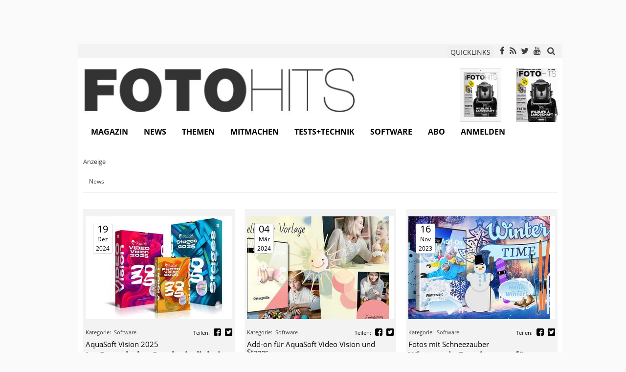

--- FILE ---
content_type: text/html; charset=utf-8
request_url: https://www.fotohits.de/en/news/tag/diashows/
body_size: 12759
content:
<!DOCTYPE html> 
<html xml:lang="de" lang="de"> 
	<head> 
		<meta charset="utf-8"> 
		<!--
	Applied by BetterNet GmbH

	This website is powered by TYPO3 - inspiring people to share!
	TYPO3 is a free open source Content Management Framework initially created by Kasper Skaarhoj and licensed under GNU/GPL.
	TYPO3 is copyright 1998-2018 of Kasper Skaarhoj. Extensions are copyright of their respective owners.
	Information and contribution at https://typo3.org/
-->
		<link rel="shortcut icon" href="/fileadmin/design/Icons/favicon.ico" type="image/x-icon"> 
		<title>Tag | FOTO HITS Magazin</title>
		<meta name="viewport" content="width=device-width, initial-scale=1"> 
		<meta name="robots" content="index,follow"> 
		<meta name="google" content="notranslate"> 
		<meta name="apple-mobile-web-app-capable" content="no"> 
		<meta name="author" content="FOTO HITS Redaktion"> 
		<meta name="keywords" content="Fotonews,Fotozeitschrift,Fotografie,Fotopraxis,Kameratest,Fotomagazin,Fotohits,Fototipps,Fotoveranstaltung"> 
		<meta http-equiv="X-UA-Compatible" content="IE=edge"> 
		<meta name="compatible" content="IE=edge"> 
		<meta name="og:type" content="website"> 
		<meta name="twitter:card" content="summary"> 
		<meta name="twitter:site" content="@fotohitsmagazin"> 
		<meta property="og:title" content="Tag - FOTO HITS Magazin"> 
		<meta property="og:site_name" content="FOTO HITS Magazin"> 
		<meta name="date" content="2016-11-25"> 
		<meta name="og:url" content="https://www.fotohits.de/en/news/tag/diashows/"> 
		<link rel="stylesheet" type="text/css" href="/typo3temp/compressor/merged-011f220807a9d28dff227c72751487d2-134a090a650955fcec6ada78e502c5cd.css.gzip?1764085270" media="all"> 
		<link rel="next" href="/en/news/tag/diashows/seite/2/" />
		<link rel="apple-touch-icon-precomposed" href="/fileadmin/design/Icons/apple-touch-icon-precomposed.png" />
		<link rel="canonical" href="https://www.fotohits.de/en/news/tag/diashows/" />
		<link rel="manifest" href="/manifest.json" />
		<script>window._epn = {campaign: 5338812991};</script>
		<link href="/fileadmin/extensions/solr/jquery-ui.custom.css?1392369437" rel="stylesheet" type="text/css" media="all" />
		 </head>
	<body> 
		<html > 
			<div class="body-bg"> 
				<div id="ranID" data-random="656689"></div>
				<script>
            const adRandom = document.getElementById("ranID").dataset.random % 2;
        </script>
				<section id="fireplace" class="banner"> 
					<div class="ad_left"> 
						<div id="ad410314"> 
							<ins class="revive-banner" data-revive-zoneid="42" data-revive-id="79932f2627b719eb24e4689bf4e83fdc" data-revive-block="1"></ins>
							 </div>
						 </div>
					<div class="ad_top"> 
						<div id="ad454911" style="height: 90px"> 
							<ins class="revive-banner" data-revive-zoneid="6" data-revive-id="79932f2627b719eb24e4689bf4e83fdc" data-revive-block="1"></ins>
							 </div>
						 </div>
					<div class="ad_right"> 
						<div id="ad984197"> 
							<ins class="revive-banner" data-revive-zoneid="19" data-revive-id="79932f2627b719eb24e4689bf4e83fdc" data-revive-block="1"></ins>
							 </div>
						 </div>
					 </section>
				<header class="container" id="site-header"> 
					<div class="row" id="site-header-meta"> 
						<div class="col-xs-2 col-sm-2 col-md-2 col-lg-2"> 
							<div style="position: absolute; top: 3px;"> 
								<div class="navbar-header navbar-header-main"> 
									<button type="button" class="navbar-toggle navbar-toggle-menu" data-toggle="collapse" data-target=".navbar-collapse"> <span class="glyphicon glyphicon-list"></span> <span class="sr-only">Toggle navigation</span> </button>
									 </div>
								 </div>
							 </div>
						<div class="col-xs-10 col-sm-10 col-md-10 col-lg-10 text-right"> 
							<button class="btn btn-xs" data-toggle="modal" data-target="#quicklinkModal" style="margin-right: 5px;"> QUICKLINKS </button>
							<div class="modal fade" id="quicklinkModal" tabindex="-1" role="dialog" aria-labelledby="quicklinkModalLabel"> 
								<div class="modal-dialog modal-sm" role="document"> 
									<div class="modal-content text-left"> 
										<div class="modal-header"> 
											<button type="button" class="close" data-dismiss="modal" aria-label="Close"><span aria-hidden="true">&times;</span></button>
											<h4 class="modal-title" id="quicklinkModalLabel">Quicklink</h4>
											 </div>
										<div class="modal-body"> 
											<div class="tx-customization"> 
												<form target="_blank" class="form-inline" id="quicklinks_search" action="/en/ql/" method="post"> 
													<div> <input type="hidden" name="tx_customization_quicklinks[__referrer][@extension]" value="Customization" /> <input type="hidden" name="tx_customization_quicklinks[__referrer][@vendor]" value="BetterNet" /> <input type="hidden" name="tx_customization_quicklinks[__referrer][@controller]" value="Quicklink" /> <input type="hidden" name="tx_customization_quicklinks[__referrer][@action]" value="search" /> <input type="hidden" name="tx_customization_quicklinks[__referrer][arguments]" value="YTowOnt9aaa1a2ca5cd0a2f830018282c92e56ce6d29a6a4" /> <input type="hidden" name="tx_customization_quicklinks[__referrer][@request]" value="a:4:{s:10:&quot;@extension&quot;;s:13:&quot;Customization&quot;;s:11:&quot;@controller&quot;;s:9:&quot;Quicklink&quot;;s:7:&quot;@action&quot;;s:6:&quot;search&quot;;s:7:&quot;@vendor&quot;;s:9:&quot;BetterNet&quot;;}3be965a20493956691cc13b120f38fbd884b3807" /> <input type="hidden" name="tx_customization_quicklinks[__trustedProperties]" value="a:1:{s:6:&quot;search&quot;;a:1:{s:4:&quot;code&quot;;i:1;}}c48ee73aad4bb6961e0086e25996daea0f565cdd" /> </div>
													<div class="form-group form-group-sm"> <label class="control-label sr-only" for="search_inp">Quicklink</label> 
														<div class="input-group"> <input placeholder="Quicklink" class="form-control" id="quicklink_inp" title="Dieses Feld darf nicht leer sein." type="text" name="tx_customization_quicklinks[search][code]" required="required" /> <span class="input-group-addon" onclick="document.forms.quicklinks_search.submit(); $('#quicklinkModal').modal('hide'); return false;"><span class="fa fa-search" aria-hidden="true"></span></span> </div>
														 </div>
													 </form>
												 </div>
											 </div>
										 </div>
									 </div>
								 </div>
							<div class="social-elements"><span class="social-element"><a href="https://www.facebook.com/fotohits" class="fa fa-facebook" target="_blank"></a></span><span class="social-element"><a href="http://www.fotohits.de/rss" class="fa fa-rss" target="_blank"></a></span><span class="social-element"><a href="https://twitter.com/fotohitsmagazin" class="fa fa-twitter" target="_blank"></a></span><span class="social-element"><a href="https://www.youtube.com/channel/UCKPwc0qxrSawN7UEzQnpaiw" class="fa fa-youtube" target="_blank"></a></span></div>
							 <a href="#" data-toggle="modal" data-target="#solrModal" style="padding: 5px 5px 0"> <span class="fa fa-search" aria-hidden="true" style="font-size: 17px;"></span> </a> 
							<div class="modal fade" id="solrModal" tabindex="-1" role="dialog" aria-labelledby="solrModalLabel"> 
								<div class="modal-dialog modal-sm" role="document"> 
									<div class="modal-content text-left"> 
										<div class="modal-header"> 
											<button type="button" class="close" data-dismiss="modal" aria-label="Close"><span aria-hidden="true">&times;</span></button>
											<h4 class="modal-title" id="solrModalLabel">Suche</h4>
											 </div>
										<div class="modal-body"> 
											<div class="tx-solr"> 
												<div class="tx-solr-searchbox"> 
													<script type="text/javascript">
				/*<![CDATA[*/
				var tx_solr_suggestUrl = 'https://www.fotohits.de/?eID=tx_solr_suggest&id=1115';
				/*]]>*/
				</script>
													<form class="form-inline" name="search_form" id="search_form" action="/en/nc/suche/" method="get" accept-charset="utf-8"> <input type="hidden" name="id" value="1181" /> <input type="hidden" name="L" value="0" /> 
														<div class="form-group form-group-sm"> <label class="control-label sr-only" for="search_inp">Suche</label> 
															<div class="input-group"> <input class="form-control" type="text" id="search_inp" name="q" value="" placeholder="Suche" /> <span class="input-group-addon" onclick="document.forms.search_form.submit(); return false;"><span class="glyphicon glyphicon-search" aria-hidden="true"></span></span> </div>
															 </div>
														 </form>
													 </div>
												 </div>
											 </div>
										 </div>
									 </div>
								 </div>
							 </div>
						 </div>
					<div class="row" id="site-logo"> 
						<div class="col-xs-12 col-sm-6 col-md-7 col-lg-7"> <a class="logo" href="/en/"> <img title="FOTO HITS Magazin" alt="FOTO HITS Magazin logo" src="/fileadmin/design/Images/fh_logo.jpg" width="564" height="94" /> </a> </div>
						<div class="col-xs-12 col-sm-6 col-md-5 col-lg-5" > 
							<div class="tx-customization"> 
								<div class="edition-preview"> 
									<div class="image-block"> 
										<div class="image-wrap" style="float: right;"> <a href="/en/magazin/aktuelle-ausgabe/?tx_customization_editions%5Bcontroller%5D=Edition"> <img title="FOTO HITS 01/2026" alt="FOTO HITS 01/2026" src="/fileadmin/_processed_/6/e/csm_monatsupdate_2026-01_cover_1000_23a066b65b.jpg" width="85" height="110" /> </a> </div>
										<div class="image-wrap" style="float: right;"> <a href="/en/magazin/aktuelle-ausgabe/?tx_customization_editions%5Bcontroller%5D=Edition"> <img title="FOTO HITS 01/2026" alt="FOTO HITS 01/2026" src="/fileadmin/_processed_/6/f/csm_monatsupdate_2026-01_cover_ipad_e191f5b490.png" width="85" height="110" /> </a> </div>
										 </div>
									<div class="clearfix"></div>
									 </div>
								 </div>
							 </div>
						 </div>
					<div class="row" id="site-navigation"> 
						<nav class="navbar navbar- navbar-top navbar-left" role="navigation"> 
							<div class="navbar-collapse collapse"> 
								<ul class="nav navbar-nav navbar-main">
									<li class="dropdown"><a href="#" class="dropdown-toggle" data-toggle="dropdown">Magazin<b class="caret"></b></a>
										<ul class="dropdown-menu">
											<li><a href="/en/magazin/ueber-foto-hits/" title="Das Hobby Fotografie ist eines der Vielseitigsten: Kreativität ist ebenso gefragt wie Technik-Wissen. Ausdauer und Geduld sind genau so wichtig wie das Beherrschen einiger Grundregeln und Tipps &amp; Tricks. Genau so vielfältig ist FOTO HITS – Das Magazin für Fotografie und Bildbearbeitung.">Über FOTO HITS</a></li>
											<li><a href="/en/foto-hits-e-paper/" title="Das FOTO HITS Magazin gibt es nicht nur als Heft und Website. Sie können Inhalte rund um die Fotografie auch auf jedem Rechner oder speziell auf Tablet-PCs und Smartphones mit iOS und Android als Betriebssystemen lesen.">FOTO HITS E-Paper</a></li>
											<li><a href="/en/magazin/aktuelle-ausgabe/" title="Stets die wichtigsten Informationen und Links zur aktuellen Ausgabe des FOTO HITS Magazins.">Aktuelle Ausgabe</a></li>
											<li><a href="/en/magazin/aeltere-ausgaben/" title="Stöbern Sie durch bereits erschienene Ausgaben des FOTO HITS-Magazins und entdecken Sie spannende Inhalte. Haben Sie eine Ausgabe verpasst? Kein Problem: Mit den weiterführenden Links gelangen Sie zur Nachbestellung von gedruckten oder elektronischen Exemplaren.">Ältere Ausgaben</a></li>
											<li><a href="/en/magazin/sonderformate/" title="FOTO HITS ist eine crossmediale Familie. Neben dem FOTO HITS Magazin erscheinen noch viele weitere Specials, Sonderhefte und sogar Web-Projekte.">Sonderformate</a></li>
										</ul>
									</li>
									<li class="active dropdown"><a href="#" class="dropdown-toggle" data-toggle="dropdown">News<b class="caret"></b></a>
										<ul class="dropdown-menu">
											<li><a href="/en/news/kameras/" title="Umfassende Fotonews und Online-Artikel von der Fotozeitschrift FOTO HITS rund um die Fotografie und Kameras. Dazu kommen Kameratests und Datenbanken zur Suche nach Objektiven, Software und Foto-Workshops.">Kameras</a></li>
											<li><a href="/en/news/objektive/" title="Umfassende News und Online-Artikel von der Fotozeitschrift FOTO HITS rund um die Fotografie und Objektive. Dazu kommen Kameratests und Datenbanken zur Suche nach Objektiven, Software und Foto-Workshops.">Objektive</a></li>
											<li><a href="/en/news/zubehoer/" title="Umfassende News und Online-Artikel von der Fotozeitschrift FOTO HITS rund um die Fotografie und Fotozubehör. Dazu kommen Kameratests und Datenbanken zur Suche nach Objektiven, Software und Foto-Workshops.">Zubehör</a></li>
											<li><a href="/en/news/events/" title="Umfassende News und Online-Artikel von der Fotozeitschrift FOTO HITS rund um die Fotografie und Fotoveranstaltungen. Dazu kommen Kameratests und Datenbanken zur Suche nach Objektiven, Software und Foto-Workshops.">Events</a></li>
											<li><a href="/en/news/software/" title="News Kategorie: Software">Software</a></li>
											<li><a href="/en/news/literatur/" title="News Kategorie: Literatur">Literatur</a></li>
											<li><a href="/en/news/notizen/" title="News Kategorie: Notizen">Notizen</a></li>
											<li><a href="/en/news/newsletter/" title="Der extrem beliebte FOTO HITS Newsletter mit vielen Tausend Abonnenten informiert in wählbaren Abständen über die neuesten Meldungen auf der FOTO HITS Homepage.">Newsletter</a></li>
										</ul>
									</li>
									<li class="dropdown"><a href="#" class="dropdown-toggle" data-toggle="dropdown">Themen<b class="caret"></b></a>
										<ul class="dropdown-menu">
											<li><a href="/en/themen/kolumnen/" title="Hier kommen Menschen aus der Fotobranche zu Wort. Fotografen, Berater und Insider führen Ihre Kolumne auf fotohits.de und bieten spannende Einblicke in die Welt der Fotografie.">Kolumnen</a></li>
											<li><a href="/en/themen/praxis/" title="Fototechniken, Anleitungen, Hintergründe. Erfahren Sie mehr über die Fotografie und die Zusammenhänge.">Praxis</a></li>
											<li><a href="/en/themen/portfolios/" title="Entdecken Sie Menschen und Ihre Arbeit. FOTO HITS präsentiert regelmäßig Fotografen und deren Werke.">Portfolios</a></li>
											<li><a href="/en/themen/interviews/" title="FOTO HITS führt Gespräche - erleben Sie sie mit. Entdecken Sie Interviews mit Fotografen, Künstlern, Funktionären und Meinungsmachern.">Interviews</a></li>
											<li><a href="/en/themen/report/" title="Hintergründe, Historie und Hochtechnologie - FOTO HITS taucht in die Tiefen der Branche ein und erhellt die Zusammenhänge.">Report</a></li>
										</ul>
									</li>
									<li class="dropdown"><a href="#" class="dropdown-toggle" data-toggle="dropdown">Mitmachen<b class="caret"></b></a>
										<ul class="dropdown-menu">
											<li><a href="/en/mitmachen/aktionen/" title="Lesertests, Gewinnspiele, Workshops und mehr - entdecken Sie hier günstige Gelegenheiten und einmalige Preise.">Aktionen</a></li>
											<li><a href="/en/mitmachen/fotowettbewerb/" title="Der große FOTO HITS Fotowettbewerb findet regelmäßig mit neuen Themen statt. So hat man mehrmals im Jahr die Chance, zu den Siegern zu gehören und Preise im Wert von mehr als tausend Euro zu gewinnen. Teilnehmen können alle Amateurfotografen.">Fotowettbewerb</a></li>
											<li><a href="/en/mitmachen/gewinnergalerien/" title="Die besten Bilder unserer Leser. Stöbern Sie durch die Gewinnerbilder der FOTO HITS Wettbewerbe.">Gewinnergalerien</a></li>
											<li><a href="/en/mitmachen/faq-hilfe/" title="FAQ / Hilfe">FAQ / Hilfe</a></li>
										</ul>
									</li>
									<li class="dropdown"><a href="#" class="dropdown-toggle" data-toggle="dropdown">Tests+Technik<b class="caret"></b></a>
										<ul class="dropdown-menu">
											<li><a href="/en/tests-technik/kameratests/" title="Alle umfassenden Kameratests von Digitalkameras inklusive Testbildern aus dem gedruckten FOTO HITS Magazin - mit Links zu den kompletten Tests mit erweiterten Ergebnissen, die Sie direkt als E-Paper kaufen können.">Kameratests</a></li>
											<li><a href="/en/test/" title="Kamerabestenlisten">Kamerabestenlisten</a></li>
											<li><a href="/en/tests-technik/technikblog/" title="Neuigkeiten und Entdeckungen aus dem FOTOHITS-Testlabor finden hier ihren Platz. Und wenn einem Redakteur etwas Besonderes in die Hände fällt, teilt er es ebenfalls mit den Leserinnen und Lesern.">Technikblog</a></li>
										</ul>
									</li>
									<li class="dropdown"><a href="#" class="dropdown-toggle" data-toggle="dropdown">Software<b class="caret"></b></a>
										<ul class="dropdown-menu">
											<li><a href="/en/software/software-datenbank/" title="Das umfassende FOTO HITS-Software-Kompendium! Entdecken Sie digitale Helfer für praktisch alle Aufgaben rund um die Fotografie.">Software-Datenbank</a></li>
											<li><a href="/en/mitmachen/aktionen/" title="Gratis Vollversionen">Gratis Vollversionen</a></li>
										</ul>
									</li>
									<li><a href="https://shop.fotohits.de/abos.html" target="_blank" title="Abo">Abo</a></li>
									<li><a href="/en/nc/login/" title="Anmelden">Anmelden</a></li>
								</ul>
								 </div>
							 </nav>
						 </div>
					 </header>
				<!--TYPO3SEARCH_begin-->
				<div class="container" id="site-content"> 
					<div class="row hidden-xs"> 
						<div class="col-xs-12 col-sm-12 col-md-12 col-lg-12" id="page-head" style="background-color: #fff;"> 
							<section id="c19135" class="frame default"> 
								<html > 
									<div class="banner-row"> 
										<div class="row"> 
											<div id="ad735917"> 
												<div class="pretext">Anzeige</div>
												<ins class="revive-banner" data-revive-zoneid="77" data-revive-block="1" data-revive-id="79932f2627b719eb24e4689bf4e83fdc"></ins>
												 </div>
											 </div>
										 </div>
									 </html>
								 </section>
							 </div>
						 </div>
					<div class="row"> 
						<div class="col-xs-12 col-sm-12 col-md-12 col-lg-12" id="page-rootline" style="background-color: #fff;"> 
							<div class="breadcrumb-section hidden-xs hidden-sm">
								<ol class="breadcrumb">
									<li><span><a href="/en/news/">News</a><span></li>
										</ol>
									</div>
									 </div>
								 </div>
							<div class="row" style="background-color: #f3f3f3;"> 
								<div class="col-xs-12 col-sm-12 col-md-12 col-lg-12" id="page-content" style="background-color: #fff;"> 
									<section id="c4110" class="frame default"> 
										<div class="news"> 
											<div class="row"> 
												<div class="news-list-view" id="news-list-4110"> 
													<div class="col-xs-12 col-sm-6 col-md-4 col-lg-4"> 
														<article class="article articletype-0"> 
															<script type="application/ld+json">
{
    "@context": "http://schema.org",
    "@type": "NewsArticle",
    "mainEntityOfPage": {
        "@type": "WebPage",
        "@id": "https://www.fotohits.de/en/news/artikel/aquasoft-vision-2025-im-rausch-der-geschwindigkeit/"
    },
    "headline": "AquaSoft Vision 2025 Im Rausch der Geschwindigkeit",
    "datePublished": "2024-12-19T09:33:38+01:00",
    "dateModified": "2024-12-19T09:33:38+01:00",
    "author": {
        "@type": "Person",
        "name": "FOTO HITS-Redaktion"
    },
    "publisher": {
        "@type": "Organization",
        "name": "FOTO HITS Magazin",
        "logo": {
            "@type": "ImageObject",
            "url": "https://www.fotohits.de/fileadmin/design/Images/fh_logo.jpg"
        }
    },
    "image": [
        "https://www.fotohits.de/fileadmin/_processed_/1/2/csm_aquasoft_vision2025_box_web_6bc0809bb7.jpg"
    ]
}
</script>
															<div class="news-img-wrap"> 
																<div class="footer"> 
																	<p> <span class="news-list-date"> 
																			<meta property="datePublished" content="2024-12-19" />
																			 <time datetime="19. Dez 2024"> <span class="day">19</span> <span class="month">Dez</span> <span class="year">2024</span> </time> </span> </p>
																	 </div>
																 <a href="/en/news/artikel/aquasoft-vision-2025-im-rausch-der-geschwindigkeit/"> 
																	<html > <img src="/fileadmin/_processed_/1/2/csm_aquasoft_vision2025_box_web_b2d077ede8.jpg" title="Die drei Varianten der Vision-Programme von AquaSoft stehen ab sofort in der neuen Verion 2025 bereit." alt="Die drei Varianten der Vision-Programme von AquaSoft stehen ab sofort in der neuen Verion 2025 bereit." loading="lazy" width="290" height="210" class="img-responsive" /> 
																		<noscript> <img src="/fileadmin/user_upload/aquasoft_vision2025_box_web.jpg" title="Die drei Varianten der Vision-Programme von AquaSoft stehen ab sofort in der neuen Verion 2025 bereit." alt="Die drei Varianten der Vision-Programme von AquaSoft stehen ab sofort in der neuen Verion 2025 bereit."/> </noscript>
																		 </html>
																	 </a> </div>
															<div class="news-body"> 
																<div class="share-links" style="float:right"> Teilen: <a href="https://www.facebook.com/sharer/sharer.php?u=fotohits.de//en/news/artikel/aquasoft-vision-2025-im-rausch-der-geschwindigkeit/" class="flaticon-facebook29" target="_blank"></a> <a href="https://twitter.com/home?status=fotohits.de//en/news/artikel/aquasoft-vision-2025-im-rausch-der-geschwindigkeit/" class="flaticon-twitter47" target="_blank"></a> </div>
																<div class="category"> Kategorie:&nbsp; <a href="/en/news/kategorie/software/">Software</a>&nbsp; </div>
																<div class="clearfix"></div>
																<div class="header"> 
																	<div class="news-superhead">
																		<h3><a href="/en/news/artikel/aquasoft-vision-2025-im-rausch-der-geschwindigkeit/">AquaSoft Vision 2025</a></h3>
																	</div>
																	<div class="news-title">
																		<h2><a href="/en/news/artikel/aquasoft-vision-2025-im-rausch-der-geschwindigkeit/">Im Rausch der Geschwindigkeit</a></h2>
																	</div>
																	 </div>
																<div class="teaser"> <a href="/en/news/artikel/aquasoft-vision-2025-im-rausch-der-geschwindigkeit/"> 
																		<p>Das Fotopräsentations- und Videoschnittprogramm Video Vision von AquaSoft ist in der...</p>
																		 </a> </div>
																 </div>
															<div class="more-link"> <a href="/en/news/artikel/aquasoft-vision-2025-im-rausch-der-geschwindigkeit/"> <strong>weiterlesen</strong> </a> </div>
															 </article>
														 </div>
													<div class="col-xs-12 col-sm-6 col-md-4 col-lg-4"> 
														<article class="article articletype-0"> 
															<script type="application/ld+json">
{
    "@context": "http://schema.org",
    "@type": "NewsArticle",
    "mainEntityOfPage": {
        "@type": "WebPage",
        "@id": "https://www.fotohits.de/en/news/artikel/add-on-fuer-aquasoft-video-vision-und-stages-oesterliche-videobotschaften/"
    },
    "headline": "Add-on für AquaSoft Video Vision und Stages Österliche Videobotschaften",
    "datePublished": "2024-03-04T07:00:00+01:00",
    "dateModified": "2024-03-04T07:00:00+01:00",
    "author": {
        "@type": "Person",
        "name": "FOTO HITS-Redaktion"
    },
    "publisher": {
        "@type": "Organization",
        "name": "FOTO HITS Magazin",
        "logo": {
            "@type": "ImageObject",
            "url": "https://www.fotohits.de/fileadmin/design/Images/fh_logo.jpg"
        }
    },
    "image": [
        "https://www.fotohits.de/fileadmin/_processed_/4/c/csm_aquasoft_ostergruesse_web_04d75bb9cf.jpg"
    ]
}
</script>
															<div class="news-img-wrap"> 
																<div class="footer"> 
																	<p> <span class="news-list-date"> 
																			<meta property="datePublished" content="2024-03-04" />
																			 <time datetime="04. Mär 2024"> <span class="day">04</span> <span class="month">Mär</span> <span class="year">2024</span> </time> </span> </p>
																	 </div>
																 <a href="/en/news/artikel/add-on-fuer-aquasoft-video-vision-und-stages-oesterliche-videobotschaften/"> 
																	<html > <img src="/fileadmin/_processed_/4/c/csm_aquasoft_ostergruesse_web_3a8496b4aa.jpg" title="Die Erweiterung „Ostergröße“ von AquaSoft schmückt Diashows und Videos mit frühlingshaften Deko-Elementen." alt="Die Erweiterung „Ostergröße“ von AquaSoft schmückt Diashows und Videos mit frühlingshaften Deko-Elementen." loading="lazy" width="290" height="210" class="img-responsive" /> 
																		<noscript> <img src="/fileadmin/user_upload/aquasoft_ostergruesse_web.jpg" title="Die Erweiterung „Ostergröße“ von AquaSoft schmückt Diashows und Videos mit frühlingshaften Deko-Elementen." alt="Die Erweiterung „Ostergröße“ von AquaSoft schmückt Diashows und Videos mit frühlingshaften Deko-Elementen."/> </noscript>
																		 </html>
																	 </a> </div>
															<div class="news-body"> 
																<div class="share-links" style="float:right"> Teilen: <a href="https://www.facebook.com/sharer/sharer.php?u=fotohits.de//en/news/artikel/add-on-fuer-aquasoft-video-vision-und-stages-oesterliche-videobotschaften/" class="flaticon-facebook29" target="_blank"></a> <a href="https://twitter.com/home?status=fotohits.de//en/news/artikel/add-on-fuer-aquasoft-video-vision-und-stages-oesterliche-videobotschaften/" class="flaticon-twitter47" target="_blank"></a> </div>
																<div class="category"> Kategorie:&nbsp; <a href="/en/news/kategorie/software/">Software</a>&nbsp; </div>
																<div class="clearfix"></div>
																<div class="header"> 
																	<div class="news-superhead">
																		<h3><a href="/en/news/artikel/add-on-fuer-aquasoft-video-vision-und-stages-oesterliche-videobotschaften/">Add-on für AquaSoft Video Vision und Stages</a></h3>
																	</div>
																	<div class="news-title">
																		<h2><a href="/en/news/artikel/add-on-fuer-aquasoft-video-vision-und-stages-oesterliche-videobotschaften/">Österliche Videobotschaften</a></h2>
																	</div>
																	 </div>
																<div class="teaser"> <a href="/en/news/artikel/add-on-fuer-aquasoft-video-vision-und-stages-oesterliche-videobotschaften/"> 
																		<p>Für die Präsentationsprogramme Video Vision und Stages, die die Erstellung von digitalen...</p>
																		 </a> </div>
																 </div>
															<div class="more-link"> <a href="/en/news/artikel/add-on-fuer-aquasoft-video-vision-und-stages-oesterliche-videobotschaften/"> <strong>weiterlesen</strong> </a> </div>
															 </article>
														 </div>
													<div class="clearfix visible-sm-block"></div>
													<div class="col-xs-12 col-sm-6 col-md-4 col-lg-4"> 
														<article class="article articletype-0"> 
															<script type="application/ld+json">
{
    "@context": "http://schema.org",
    "@type": "NewsArticle",
    "mainEntityOfPage": {
        "@type": "WebPage",
        "@id": "https://www.fotohits.de/en/news/artikel/fotos-mit-schneezauber-winterzeit-erweiterung-fuer-video-vision-2023/"
    },
    "headline": "Fotos mit Schneezauber Winterzeit-Erweiterung für Video Vision 2023",
    "datePublished": "2023-11-16T08:00:00+01:00",
    "dateModified": "2023-11-16T08:00:00+01:00",
    "author": {
        "@type": "Person",
        "name": "FOTO HITS-Redaktion"
    },
    "publisher": {
        "@type": "Organization",
        "name": "FOTO HITS Magazin",
        "logo": {
            "@type": "ImageObject",
            "url": "https://www.fotohits.de/fileadmin/design/Images/fh_logo.jpg"
        }
    },
    "image": [
        "https://www.fotohits.de/fileadmin/_processed_/3/b/csm_aquasoft_winterzeit01_web_c01a275b09.jpg"
    ]
}
</script>
															<div class="news-img-wrap"> 
																<div class="footer"> 
																	<p> <span class="news-list-date"> 
																			<meta property="datePublished" content="2023-11-16" />
																			 <time datetime="16. Nov 2023"> <span class="day">16</span> <span class="month">Nov</span> <span class="year">2023</span> </time> </span> </p>
																	 </div>
																 <a href="/en/news/artikel/fotos-mit-schneezauber-winterzeit-erweiterung-fuer-video-vision-2023/"> 
																	<html > <img src="/fileadmin/_processed_/3/b/csm_aquasoft_winterzeit01_web_c3b8390098.jpg" title="Erweiterung „Winterzeit“ für AquaSoft Video Vision 2023" alt="Erweiterung „Winterzeit“ für AquaSoft Video Vision 2023" loading="lazy" width="290" height="210" class="img-responsive" /> 
																		<noscript> <img src="/fileadmin/user_upload/aquasoft_winterzeit01_web.jpg" title="Erweiterung „Winterzeit“ für AquaSoft Video Vision 2023" alt="Erweiterung „Winterzeit“ für AquaSoft Video Vision 2023"/> </noscript>
																		 </html>
																	 </a> </div>
															<div class="news-body"> 
																<div class="share-links" style="float:right"> Teilen: <a href="https://www.facebook.com/sharer/sharer.php?u=fotohits.de//en/news/artikel/fotos-mit-schneezauber-winterzeit-erweiterung-fuer-video-vision-2023/" class="flaticon-facebook29" target="_blank"></a> <a href="https://twitter.com/home?status=fotohits.de//en/news/artikel/fotos-mit-schneezauber-winterzeit-erweiterung-fuer-video-vision-2023/" class="flaticon-twitter47" target="_blank"></a> </div>
																<div class="category"> Kategorie:&nbsp; <a href="/en/news/kategorie/software/">Software</a>&nbsp; </div>
																<div class="clearfix"></div>
																<div class="header"> 
																	<div class="news-superhead">
																		<h3><a href="/en/news/artikel/fotos-mit-schneezauber-winterzeit-erweiterung-fuer-video-vision-2023/">Fotos mit Schneezauber</a></h3>
																	</div>
																	<div class="news-title">
																		<h2><a href="/en/news/artikel/fotos-mit-schneezauber-winterzeit-erweiterung-fuer-video-vision-2023/">Winterzeit-Erweiterung für Video Vision 2023</a></h2>
																	</div>
																	 </div>
																<div class="teaser"> <a href="/en/news/artikel/fotos-mit-schneezauber-winterzeit-erweiterung-fuer-video-vision-2023/"> 
																		<p>Für das multimediale Präsentationsprogramm Video Vision 2023, mit dem sich beeindruckende...</p>
																		 </a> </div>
																 </div>
															<div class="more-link"> <a href="/en/news/artikel/fotos-mit-schneezauber-winterzeit-erweiterung-fuer-video-vision-2023/"> <strong>weiterlesen</strong> </a> </div>
															 </article>
														 </div>
													<div class="clearfix visible-lg-block"></div>
													<div class="clearfix visible-md-block"></div>
													<div class="col-xs-12 col-sm-6 col-md-4 col-lg-4"> 
														<article class="article articletype-0"> 
															<script type="application/ld+json">
{
    "@context": "http://schema.org",
    "@type": "NewsArticle",
    "mainEntityOfPage": {
        "@type": "WebPage",
        "@id": "https://www.fotohits.de/en/news/artikel/werkzeuge-von-aquasoft-fuer-videos-und-diashows-einfach-gestaltet/"
    },
    "headline": "Werkzeuge von AquaSoft für Videos und Diashows Einfach gestaltet",
    "datePublished": "2023-06-28T10:52:02+02:00",
    "dateModified": "2023-06-28T10:52:02+02:00",
    "author": {
        "@type": "Person",
        "name": "FOTO HITS-Redaktion"
    },
    "publisher": {
        "@type": "Organization",
        "name": "FOTO HITS Magazin",
        "logo": {
            "@type": "ImageObject",
            "url": "https://www.fotohits.de/fileadmin/design/Images/fh_logo.jpg"
        }
    },
    "image": [
        "https://www.fotohits.de/fileadmin/_processed_/4/2/csm_aquasoft2023-1_0f74f99f6d.jpg"
    ]
}
</script>
															<div class="news-img-wrap"> 
																<div class="footer"> 
																	<p> <span class="news-list-date"> 
																			<meta property="datePublished" content="2023-06-28" />
																			 <time datetime="28. Jun 2023"> <span class="day">28</span> <span class="month">Jun</span> <span class="year">2023</span> </time> </span> </p>
																	 </div>
																 <a href="/en/news/artikel/werkzeuge-von-aquasoft-fuer-videos-und-diashows-einfach-gestaltet/"> 
																	<html > <img src="/fileadmin/_processed_/4/2/csm_aquasoft2023-1_7953a07b7b.jpg" title="AquaSoft bietet Programme für Diashows und Videobearbeitung." alt="AquaSoft bietet Programme für Diashows und Videobearbeitung." loading="lazy" width="290" height="210" class="img-responsive" /> 
																		<noscript> <img src="/fileadmin/user_upload/aquasoft2023-1.jpg" title="AquaSoft bietet Programme für Diashows und Videobearbeitung." alt="AquaSoft bietet Programme für Diashows und Videobearbeitung."/> </noscript>
																		 </html>
																	 </a> </div>
															<div class="news-body"> 
																<div class="share-links" style="float:right"> Teilen: <a href="https://www.facebook.com/sharer/sharer.php?u=fotohits.de//en/news/artikel/werkzeuge-von-aquasoft-fuer-videos-und-diashows-einfach-gestaltet/" class="flaticon-facebook29" target="_blank"></a> <a href="https://twitter.com/home?status=fotohits.de//en/news/artikel/werkzeuge-von-aquasoft-fuer-videos-und-diashows-einfach-gestaltet/" class="flaticon-twitter47" target="_blank"></a> </div>
																<div class="category"> Kategorie:&nbsp; <a href="/en/news/kategorie/software/">Software</a>&nbsp; </div>
																<div class="clearfix"></div>
																<div class="header"> 
																	<div class="news-superhead">
																		<h3><a href="/en/news/artikel/werkzeuge-von-aquasoft-fuer-videos-und-diashows-einfach-gestaltet/">Werkzeuge von AquaSoft für Videos und Diashows</a></h3>
																	</div>
																	<div class="news-title">
																		<h2><a href="/en/news/artikel/werkzeuge-von-aquasoft-fuer-videos-und-diashows-einfach-gestaltet/">Einfach gestaltet</a></h2>
																	</div>
																	 </div>
																<div class="teaser"> <a href="/en/news/artikel/werkzeuge-von-aquasoft-fuer-videos-und-diashows-einfach-gestaltet/"> 
																		<p>Das Potsdamer Softwareunternehmen AquaSoft ermöglicht mit seinen Programmen Einsteigern...</p>
																		 </a> </div>
																 </div>
															<div class="more-link"> <a href="/en/news/artikel/werkzeuge-von-aquasoft-fuer-videos-und-diashows-einfach-gestaltet/"> <strong>weiterlesen</strong> </a> </div>
															 </article>
														 </div>
													<div class="clearfix visible-sm-block"></div>
													<div class="col-xs-12 col-sm-6 col-md-4 col-lg-4"> 
														<article class="article articletype-0"> 
															<script type="application/ld+json">
{
    "@context": "http://schema.org",
    "@type": "NewsArticle",
    "mainEntityOfPage": {
        "@type": "WebPage",
        "@id": "https://www.fotohits.de/en/news/artikel/aquasofts-diashow-programme-perfekt-beherrschen-neue-online-kures-zu-video-vision-13/"
    },
    "headline": "Aquasofts Diashow-Programme perfekt beherrschen Neue Online-Kurse zu Video Vision 13",
    "datePublished": "2022-08-29T09:35:20+02:00",
    "dateModified": "2022-08-29T09:35:20+02:00",
    "author": {
        "@type": "Person",
        "name": "FOTO HITS-Redaktion"
    },
    "publisher": {
        "@type": "Organization",
        "name": "FOTO HITS Magazin",
        "logo": {
            "@type": "ImageObject",
            "url": "https://www.fotohits.de/fileadmin/design/Images/fh_logo.jpg"
        }
    },
    "image": [
        "https://www.fotohits.de/fileadmin/_processed_/4/f/csm_aquasoft_videovision_kurse_web_81ddde048a.jpg"
    ]
}
</script>
															<div class="news-img-wrap"> 
																<div class="footer"> 
																	<p> <span class="news-list-date"> 
																			<meta property="datePublished" content="2022-08-29" />
																			 <time datetime="29. Aug 2022"> <span class="day">29</span> <span class="month">Aug</span> <span class="year">2022</span> </time> </span> </p>
																	 </div>
																 <a href="/en/news/artikel/aquasofts-diashow-programme-perfekt-beherrschen-neue-online-kures-zu-video-vision-13/"> 
																	<html > <img src="/fileadmin/_processed_/4/f/csm_aquasoft_videovision_kurse_web_a5d2718f2b.jpg" title="Zwei neue Erweiterungskurse ergänzen die Basis-Online-Schulung zu Video Vision 13" alt="Zwei neue Erweiterungskurse ergänzen die Basis-Online-Schulung zu Video Vision 13" loading="lazy" width="290" height="210" class="img-responsive" /> 
																		<noscript> <img src="/fileadmin/user_upload/aquasoft_videovision_kurse_web.jpg" title="Zwei neue Erweiterungskurse ergänzen die Basis-Online-Schulung zu Video Vision 13" alt="Zwei neue Erweiterungskurse ergänzen die Basis-Online-Schulung zu Video Vision 13"/> </noscript>
																		 </html>
																	 </a> </div>
															<div class="news-body"> 
																<div class="share-links" style="float:right"> Teilen: <a href="https://www.facebook.com/sharer/sharer.php?u=fotohits.de//en/news/artikel/aquasofts-diashow-programme-perfekt-beherrschen-neue-online-kures-zu-video-vision-13/" class="flaticon-facebook29" target="_blank"></a> <a href="https://twitter.com/home?status=fotohits.de//en/news/artikel/aquasofts-diashow-programme-perfekt-beherrschen-neue-online-kures-zu-video-vision-13/" class="flaticon-twitter47" target="_blank"></a> </div>
																<div class="category"> Kategorie:&nbsp; <a href="/en/news/kategorie/software/">Software</a>&nbsp; </div>
																<div class="clearfix"></div>
																<div class="header"> 
																	<div class="news-superhead">
																		<h3><a href="/en/news/artikel/aquasofts-diashow-programme-perfekt-beherrschen-neue-online-kures-zu-video-vision-13/">Aquasofts Diashow-Programme perfekt beherrschen</a></h3>
																	</div>
																	<div class="news-title">
																		<h2><a href="/en/news/artikel/aquasofts-diashow-programme-perfekt-beherrschen-neue-online-kures-zu-video-vision-13/">Neue Online-Kurse zu Video Vision 13</a></h2>
																	</div>
																	 </div>
																<div class="teaser"> <a href="/en/news/artikel/aquasofts-diashow-programme-perfekt-beherrschen-neue-online-kures-zu-video-vision-13/"> 
																		<p>Software-Hersteller Aquasoft bietet zwei weitere digitale Lernkurse für sein...</p>
																		 </a> </div>
																 </div>
															<div class="more-link"> <a href="/en/news/artikel/aquasofts-diashow-programme-perfekt-beherrschen-neue-online-kures-zu-video-vision-13/"> <strong>weiterlesen</strong> </a> </div>
															 </article>
														 </div>
													<div class="col-xs-12 col-sm-6 col-md-4 col-lg-4"> 
														<article class="article articletype-0"> 
															<script type="application/ld+json">
{
    "@context": "http://schema.org",
    "@type": "NewsArticle",
    "mainEntityOfPage": {
        "@type": "WebPage",
        "@id": "https://www.fotohits.de/en/news/artikel/rabatt-im-winter-neujahrs-angebote-bei-magix/"
    },
    "headline": "Rabatt im Winter Neujahrs-Angebote bei Magix",
    "datePublished": "2021-12-30T08:53:21+01:00",
    "dateModified": "2021-12-30T08:53:21+01:00",
    "author": {
        "@type": "Person",
        "name": "FOTO HITS-Redaktion"
    },
    "publisher": {
        "@type": "Organization",
        "name": "FOTO HITS Magazin",
        "logo": {
            "@type": "ImageObject",
            "url": "https://www.fotohits.de/fileadmin/design/Images/fh_logo.jpg"
        }
    },
    "image": [
        "https://www.fotohits.de/fileadmin/_processed_/9/1/csm_magix_newyears_sale_web_97ef720e3c.jpg"
    ]
}
</script>
															<div class="news-img-wrap"> 
																<div class="footer"> 
																	<p> <span class="news-list-date"> 
																			<meta property="datePublished" content="2021-12-30" />
																			 <time datetime="30. Dez 2021"> <span class="day">30</span> <span class="month">Dez</span> <span class="year">2021</span> </time> </span> </p>
																	 </div>
																 <a href="/en/news/artikel/rabatt-im-winter-neujahrs-angebote-bei-magix/"> 
																	<html > <img src="/fileadmin/_processed_/9/1/csm_magix_newyears_sale_web_6531524dda.jpg" title="Neben dem Diashow-Programm Photostory sind auch weitere Magix-Softwares noch bis zum 5. Januar 2022 preisgünstiger erhältlich." alt="Neben dem Diashow-Programm Photostory sind auch weitere Magix-Softwares noch bis zum 5. Januar 2022 preisgünstiger erhältlich." loading="lazy" width="290" height="210" class="img-responsive" /> 
																		<noscript> <img src="/fileadmin/user_upload/magix_newyears_sale_web.jpg" title="Neben dem Diashow-Programm Photostory sind auch weitere Magix-Softwares noch bis zum 5. Januar 2022 preisgünstiger erhältlich." alt="Neben dem Diashow-Programm Photostory sind auch weitere Magix-Softwares noch bis zum 5. Januar 2022 preisgünstiger erhältlich."/> </noscript>
																		 </html>
																	 </a> </div>
															<div class="news-body"> 
																<div class="share-links" style="float:right"> Teilen: <a href="https://www.facebook.com/sharer/sharer.php?u=fotohits.de//en/news/artikel/rabatt-im-winter-neujahrs-angebote-bei-magix/" class="flaticon-facebook29" target="_blank"></a> <a href="https://twitter.com/home?status=fotohits.de//en/news/artikel/rabatt-im-winter-neujahrs-angebote-bei-magix/" class="flaticon-twitter47" target="_blank"></a> </div>
																<div class="category"> Kategorie:&nbsp; <a href="/en/news/kategorie/software/">Software</a>&nbsp; </div>
																<div class="clearfix"></div>
																<div class="header"> 
																	<div class="news-superhead">
																		<h3><a href="/en/news/artikel/rabatt-im-winter-neujahrs-angebote-bei-magix/">Rabatt im Winter</a></h3>
																	</div>
																	<div class="news-title">
																		<h2><a href="/en/news/artikel/rabatt-im-winter-neujahrs-angebote-bei-magix/">Neujahrs-Angebote bei Magix</a></h2>
																	</div>
																	 </div>
																<div class="teaser"> <a href="/en/news/artikel/rabatt-im-winter-neujahrs-angebote-bei-magix/"> 
																		<p>Das Software-Haus in Berlin bietet derzeit eine Reihe seiner Programme für die Bild- und...</p>
																		 </a> </div>
																 </div>
															<div class="more-link"> <a href="/en/news/artikel/rabatt-im-winter-neujahrs-angebote-bei-magix/"> <strong>weiterlesen</strong> </a> </div>
															 </article>
														 </div>
													<div class="clearfix visible-sm-block"></div>
													<div class="clearfix visible-lg-block"></div>
													<div class="clearfix visible-md-block"></div>
													<div class="col-xs-12 col-sm-6 col-md-4 col-lg-4"> 
														<article class="article articletype-0"> 
															<script type="application/ld+json">
{
    "@context": "http://schema.org",
    "@type": "NewsArticle",
    "mainEntityOfPage": {
        "@type": "WebPage",
        "@id": "https://www.fotohits.de/en/news/artikel/aquasoft-diashow-12-ist-fertig-bilder-in-der-3-dimension/"
    },
    "headline": "AquaSoft DiaShow 12 ist fertig Bilder in der 3. Dimension",
    "datePublished": "2020-12-23T07:00:00+01:00",
    "dateModified": "2020-12-23T07:00:00+01:00",
    "author": {
        "@type": "Person",
        "name": "FOTO HITS-Redaktion"
    },
    "publisher": {
        "@type": "Organization",
        "name": "FOTO HITS Magazin",
        "logo": {
            "@type": "ImageObject",
            "url": "https://www.fotohits.de/fileadmin/design/Images/fh_logo.jpg"
        }
    },
    "image": [
        "https://www.fotohits.de/fileadmin/_processed_/e/e/csm_aquasoft_diashow12_dez2020_9e9d776c73.jpg"
    ]
}
</script>
															<div class="news-img-wrap"> 
																<div class="footer"> 
																	<p> <span class="news-list-date"> 
																			<meta property="datePublished" content="2020-12-23" />
																			 <time datetime="23. Dez 2020"> <span class="day">23</span> <span class="month">Dez</span> <span class="year">2020</span> </time> </span> </p>
																	 </div>
																 <a href="/en/news/artikel/aquasoft-diashow-12-ist-fertig-bilder-in-der-3-dimension/"> 
																	<html > <img src="/fileadmin/_processed_/e/e/csm_aquasoft_diashow12_dez2020_4c3bbaadc1.jpg" title="AquaSoft DiaShow und Stages 12 bieten 3D-Funktionen, verbesserte Animationen und kreative Gestaltungshilfen bei der Bildpräsentation." alt="AquaSoft DiaShow und Stages 12 bieten 3D-Funktionen, verbesserte Animationen und kreative Gestaltungshilfen bei der Bildpräsentation." loading="lazy" width="290" height="210" class="img-responsive" /> 
																		<noscript> <img src="/fileadmin/user_upload/aquasoft_diashow12_dez2020.jpg" title="AquaSoft DiaShow und Stages 12 bieten 3D-Funktionen, verbesserte Animationen und kreative Gestaltungshilfen bei der Bildpräsentation." alt="AquaSoft DiaShow und Stages 12 bieten 3D-Funktionen, verbesserte Animationen und kreative Gestaltungshilfen bei der Bildpräsentation."/> </noscript>
																		 </html>
																	 </a> </div>
															<div class="news-body"> 
																<div class="share-links" style="float:right"> Teilen: <a href="https://www.facebook.com/sharer/sharer.php?u=fotohits.de//en/news/artikel/aquasoft-diashow-12-ist-fertig-bilder-in-der-3-dimension/" class="flaticon-facebook29" target="_blank"></a> <a href="https://twitter.com/home?status=fotohits.de//en/news/artikel/aquasoft-diashow-12-ist-fertig-bilder-in-der-3-dimension/" class="flaticon-twitter47" target="_blank"></a> </div>
																<div class="category"> Kategorie:&nbsp; <a href="/en/news/kategorie/software/">Software</a>&nbsp; </div>
																<div class="clearfix"></div>
																<div class="header"> 
																	<div class="news-superhead">
																		<h3><a href="/en/news/artikel/aquasoft-diashow-12-ist-fertig-bilder-in-der-3-dimension/">AquaSoft DiaShow 12 ist fertig</a></h3>
																	</div>
																	<div class="news-title">
																		<h2><a href="/en/news/artikel/aquasoft-diashow-12-ist-fertig-bilder-in-der-3-dimension/">Bilder in der 3. Dimension</a></h2>
																	</div>
																	 </div>
																<div class="teaser"> <a href="/en/news/artikel/aquasoft-diashow-12-ist-fertig-bilder-in-der-3-dimension/"> 
																		<p>Das deutsche Software-Haus AquaSoft hat sein Bildpräsentationsprogramm DiaShow und das für...</p>
																		 </a> </div>
																 </div>
															<div class="more-link"> <a href="/en/news/artikel/aquasoft-diashow-12-ist-fertig-bilder-in-der-3-dimension/"> <strong>weiterlesen</strong> </a> </div>
															 </article>
														 </div>
													<div class="col-xs-12 col-sm-6 col-md-4 col-lg-4"> 
														<article class="article articletype-0"> 
															<script type="application/ld+json">
{
    "@context": "http://schema.org",
    "@type": "NewsArticle",
    "mainEntityOfPage": {
        "@type": "WebPage",
        "@id": "https://www.fotohits.de/en/news/artikel/himmel-hoelle-und-namibia-multivisionsshows-bei-photo-adventure-in-duisburg/"
    },
    "headline": "„Himmel &amp; Hölle“ und „Namibia“ Multivisionsshows bei „Photo+Adventure“ in Duisburg",
    "datePublished": "2020-03-11T09:58:02+01:00",
    "dateModified": "2020-03-11T09:58:02+01:00",
    "author": {
        "@type": "Person",
        "name": "FOTO HITS-Redaktion"
    },
    "publisher": {
        "@type": "Organization",
        "name": "FOTO HITS Magazin",
        "logo": {
            "@type": "ImageObject",
            "url": "https://www.fotohits.de/fileadmin/design/Images/fh_logo.jpg"
        }
    },
    "image": [
        "https://www.fotohits.de/fileadmin/_processed_/2/a/csm_Multivision_HimmelundH%C3%B6lle_c_Adrian_Rohnfelder_web_ccb9d7316d.jpg"
    ]
}
</script>
															<div class="news-img-wrap"> 
																<div class="footer"> 
																	<p> <span class="news-list-date"> 
																			<meta property="datePublished" content="2020-03-11" />
																			 <time datetime="11. Mär 2020"> <span class="day">11</span> <span class="month">Mär</span> <span class="year">2020</span> </time> </span> </p>
																	 </div>
																 <a href="/en/news/artikel/himmel-hoelle-und-namibia-multivisionsshows-bei-photo-adventure-in-duisburg/"> 
																	<html > <img src="/fileadmin/_processed_/2/a/csm_Multivision_HimmelundH%C3%B6lle_c_Adrian_Rohnfelder_web_cfb49234b1.jpg" title="Aus „Himmel &amp; Hölle“, © Adrian Rohnfelder" alt="Aus „Himmel &amp; Hölle“, © Adrian Rohnfelder" loading="lazy" width="290" height="210" class="img-responsive" /> 
																		<noscript> <img src="/fileadmin/user_upload/Multivision_HimmelundH%C3%B6lle_c_Adrian_Rohnfelder_web.jpg" title="Aus „Himmel &amp; Hölle“, © Adrian Rohnfelder" alt="Aus „Himmel &amp; Hölle“, © Adrian Rohnfelder"/> </noscript>
																		 </html>
																	 </a> </div>
															<div class="news-body"> 
																<div class="share-links" style="float:right"> Teilen: <a href="https://www.facebook.com/sharer/sharer.php?u=fotohits.de//en/news/artikel/himmel-hoelle-und-namibia-multivisionsshows-bei-photo-adventure-in-duisburg/" class="flaticon-facebook29" target="_blank"></a> <a href="https://twitter.com/home?status=fotohits.de//en/news/artikel/himmel-hoelle-und-namibia-multivisionsshows-bei-photo-adventure-in-duisburg/" class="flaticon-twitter47" target="_blank"></a> </div>
																<div class="category"> Kategorie:&nbsp; <a href="/en/news/kategorie/events/">Events</a>&nbsp; </div>
																<div class="clearfix"></div>
																<div class="header"> 
																	<div class="news-superhead">
																		<h3><a href="/en/news/artikel/himmel-hoelle-und-namibia-multivisionsshows-bei-photo-adventure-in-duisburg/">„Himmel &amp; Hölle“ und „Namibia“</a></h3>
																	</div>
																	<div class="news-title">
																		<h2><a href="/en/news/artikel/himmel-hoelle-und-namibia-multivisionsshows-bei-photo-adventure-in-duisburg/">Multivisionsshows bei „Photo+Adventure“ in Duisburg</a></h2>
																	</div>
																	 </div>
																<div class="teaser"> <a href="/en/news/artikel/himmel-hoelle-und-namibia-multivisionsshows-bei-photo-adventure-in-duisburg/"> 
																		<p>Auch 2020 gibt es beim Messe-Festival „Photo+Adventure“ im Landschaftspark Duisburg-Nord...</p>
																		 </a> </div>
																 </div>
															<div class="more-link"> <a href="/en/news/artikel/himmel-hoelle-und-namibia-multivisionsshows-bei-photo-adventure-in-duisburg/"> <strong>weiterlesen</strong> </a> </div>
															 </article>
														 </div>
													<div class="clearfix visible-sm-block"></div>
													<div class="col-xs-12 col-sm-6 col-md-4 col-lg-4"> 
														<article class="article articletype-0"> 
															<script type="application/ld+json">
{
    "@context": "http://schema.org",
    "@type": "NewsArticle",
    "mainEntityOfPage": {
        "@type": "WebPage",
        "@id": "https://www.fotohits.de/en/news/artikel/aquasoft-vip-club-dialog-mit-anwendern-und-hersteller/"
    },
    "headline": "AquaSoft VIP-Club Dialog mit Anwendern und Hersteller",
    "datePublished": "2019-09-20T09:27:58+02:00",
    "dateModified": "2019-09-20T09:27:58+02:00",
    "author": {
        "@type": "Person",
        "name": "FOTO HITS-Redaktion"
    },
    "publisher": {
        "@type": "Organization",
        "name": "FOTO HITS Magazin",
        "logo": {
            "@type": "ImageObject",
            "url": "https://www.fotohits.de/fileadmin/design/Images/fh_logo.jpg"
        }
    },
    "image": [
        "https://www.fotohits.de/fileadmin/_processed_/5/c/csm_aquasoft_vipclub_web_937f4ef544.jpg"
    ]
}
</script>
															<div class="news-img-wrap"> 
																<div class="footer"> 
																	<p> <span class="news-list-date"> 
																			<meta property="datePublished" content="2019-09-20" />
																			 <time datetime="20. Sep 2019"> <span class="day">20</span> <span class="month">Sep</span> <span class="year">2019</span> </time> </span> </p>
																	 </div>
																 <a href="/en/news/artikel/aquasoft-vip-club-dialog-mit-anwendern-und-hersteller/"> 
																	<html > <img src="/fileadmin/_processed_/5/c/csm_aquasoft_vipclub_web_63695d9674.jpg" title="Mehr Service-Angebote für AquaSoft-Produkte und Dialog mit anderen Anwender: AquaSoft VIP-Club" alt="Mehr Service-Angebote für AquaSoft-Produkte und Dialog mit anderen Anwender: AquaSoft VIP-Club" loading="lazy" width="290" height="210" class="img-responsive" /> 
																		<noscript> <img src="/fileadmin/user_upload/aquasoft_vipclub_web.jpg" title="Mehr Service-Angebote für AquaSoft-Produkte und Dialog mit anderen Anwender: AquaSoft VIP-Club" alt="Mehr Service-Angebote für AquaSoft-Produkte und Dialog mit anderen Anwender: AquaSoft VIP-Club"/> </noscript>
																		 </html>
																	 </a> </div>
															<div class="news-body"> 
																<div class="share-links" style="float:right"> Teilen: <a href="https://www.facebook.com/sharer/sharer.php?u=fotohits.de//en/news/artikel/aquasoft-vip-club-dialog-mit-anwendern-und-hersteller/" class="flaticon-facebook29" target="_blank"></a> <a href="https://twitter.com/home?status=fotohits.de//en/news/artikel/aquasoft-vip-club-dialog-mit-anwendern-und-hersteller/" class="flaticon-twitter47" target="_blank"></a> </div>
																<div class="category"> Kategorie:&nbsp; <a href="/en/news/kategorie/software/">Software</a>&nbsp; </div>
																<div class="clearfix"></div>
																<div class="header"> 
																	<div class="news-superhead">
																		<h3><a href="/en/news/artikel/aquasoft-vip-club-dialog-mit-anwendern-und-hersteller/">AquaSoft VIP-Club</a></h3>
																	</div>
																	<div class="news-title">
																		<h2><a href="/en/news/artikel/aquasoft-vip-club-dialog-mit-anwendern-und-hersteller/">Dialog mit Anwendern und Hersteller</a></h2>
																	</div>
																	 </div>
																<div class="teaser"> <a href="/en/news/artikel/aquasoft-vip-club-dialog-mit-anwendern-und-hersteller/"> 
																		<p>AquaSoft bietet den Kunden seiner Diashowprogramme Stages oder DiaShow sowie der...</p>
																		 </a> </div>
																 </div>
															<div class="more-link"> <a href="/en/news/artikel/aquasoft-vip-club-dialog-mit-anwendern-und-hersteller/"> <strong>weiterlesen</strong> </a> </div>
															 </article>
														 </div>
													<div class="clearfix visible-lg-block"></div>
													<div class="clearfix visible-md-block"></div>
													<div class="col-xs-12 col-sm-6 col-md-4 col-lg-4"> 
														<div class="ads" style="padding-left: 5px; padding-right: 5px;"> 
															<div style="color: #666; text-decoration: none; font-size: 12px; margin-top: -17px;"> Anzeige </div>
															<script type='text/javascript'>
            var m3_u = (location.protocol == 'https:' ? 'https://www.fotohits.de/adserver/www/delivery/ajs.php' : 'http://www.fotohits.de/adserver/www/delivery/ajs.php');
            var m3_r = Math.floor(Math.random() * 99999999999);
            if (!document.MAX_used) document.MAX_used = ',';
            document.write("<scr" + "ipt type='text/javascript' src='" + m3_u);
            document.write("?zoneid=1&amp;block=1&amp;blockcampaign=1");
            document.write('&amp;cb=' + m3_r);
            if (document.MAX_used != ',') document.write("&amp;exclude=" + document.MAX_used);
            document.write(document.charset ? '&amp;charset=' + document.charset : (document.characterSet ? '&amp;charset=' + document.characterSet : ''));
            document.write("&amp;loc=" + escape(window.location));
            if (document.referrer) document.write("&amp;referer=" + escape(document.referrer));
            if (document.context) document.write("&context=" + escape(document.context));
            if (document.mmm_fo) document.write("&amp;mmm_fo=1");
            document.write("'><\/scr" + "ipt>");
        </script>
															<noscript><a href='http://www.fotohits.de/adserver/www/delivery/ck.php?n=ae5d1707&amp;cb=INSERT_RANDOM_NUMBER_HERE' target='_blank'><img src='http://www.fotohits.de/adserver/www/delivery/avw.php?zoneid=1&amp;cb=INSERT_RANDOM_NUMBER_HERE&amp;n=ae5d1707' border='0' alt=''/></a></noscript>
															 </div>
														 </div>
													<div class="clearfix visible-sm-block"></div>
													<div class="col-xs-12 col-sm-6 col-md-4 col-lg-4"> 
														<div class="ads" style="padding-left: 5px; padding-right: 5px;"> 
															<div style="color: #666; text-decoration: none; font-size: 12px; margin-top: -17px;"> Anzeige </div>
															<script type='text/javascript'>
            var m3_u = (location.protocol == 'https:' ? 'https://www.fotohits.de/adserver/www/delivery/ajs.php' : 'http://www.fotohits.de/adserver/www/delivery/ajs.php');
            var m3_r = Math.floor(Math.random() * 99999999999);
            if (!document.MAX_used) document.MAX_used = ',';
            document.write("<scr" + "ipt type='text/javascript' src='" + m3_u);
            document.write("?zoneid=1&amp;block=1&amp;blockcampaign=1");
            document.write('&amp;cb=' + m3_r);
            if (document.MAX_used != ',') document.write("&amp;exclude=" + document.MAX_used);
            document.write(document.charset ? '&amp;charset=' + document.charset : (document.characterSet ? '&amp;charset=' + document.characterSet : ''));
            document.write("&amp;loc=" + escape(window.location));
            if (document.referrer) document.write("&amp;referer=" + escape(document.referrer));
            if (document.context) document.write("&context=" + escape(document.context));
            if (document.mmm_fo) document.write("&amp;mmm_fo=1");
            document.write("'><\/scr" + "ipt>");
        </script>
															<noscript><a href='http://www.fotohits.de/adserver/www/delivery/ck.php?n=ae5d1707&amp;cb=INSERT_RANDOM_NUMBER_HERE' target='_blank'><img src='http://www.fotohits.de/adserver/www/delivery/avw.php?zoneid=1&amp;cb=INSERT_RANDOM_NUMBER_HERE&amp;n=ae5d1707' border='0' alt=''/></a></noscript>
															 </div>
														 </div>
													<div class="col-xs-12 col-sm-6 col-md-4 col-lg-4"> 
														<div class="ads" style="padding-left: 5px; padding-right: 5px;"> 
															<div style="color: #666; text-decoration: none; font-size: 12px; margin-top: -17px;"> Anzeige </div>
															<script type='text/javascript'>
            var m3_u = (location.protocol == 'https:' ? 'https://www.fotohits.de/adserver/www/delivery/ajs.php' : 'http://www.fotohits.de/adserver/www/delivery/ajs.php');
            var m3_r = Math.floor(Math.random() * 99999999999);
            if (!document.MAX_used) document.MAX_used = ',';
            document.write("<scr" + "ipt type='text/javascript' src='" + m3_u);
            document.write("?zoneid=1&amp;block=1&amp;blockcampaign=1");
            document.write('&amp;cb=' + m3_r);
            if (document.MAX_used != ',') document.write("&amp;exclude=" + document.MAX_used);
            document.write(document.charset ? '&amp;charset=' + document.charset : (document.characterSet ? '&amp;charset=' + document.characterSet : ''));
            document.write("&amp;loc=" + escape(window.location));
            if (document.referrer) document.write("&amp;referer=" + escape(document.referrer));
            if (document.context) document.write("&context=" + escape(document.context));
            if (document.mmm_fo) document.write("&amp;mmm_fo=1");
            document.write("'><\/scr" + "ipt>");
        </script>
															<noscript><a href='http://www.fotohits.de/adserver/www/delivery/ck.php?n=ae5d1707&amp;cb=INSERT_RANDOM_NUMBER_HERE' target='_blank'><img src='http://www.fotohits.de/adserver/www/delivery/avw.php?zoneid=1&amp;cb=INSERT_RANDOM_NUMBER_HERE&amp;n=ae5d1707' border='0' alt=''/></a></noscript>
															 </div>
														 </div>
													<div class="clearfix visible-sm-block"></div>
													<div class="clearfix visible-lg-block"></div>
													<div class="clearfix visible-md-block"></div>
													<div class="col-xs-12 col-sm-6 col-md-4 col-lg-4"> 
														<article class="article articletype-0"> 
															<script type="application/ld+json">
{
    "@context": "http://schema.org",
    "@type": "NewsArticle",
    "mainEntityOfPage": {
        "@type": "WebPage",
        "@id": "https://www.fotohits.de/en/news/artikel/wings-7-in-den-startloechern-bilder-mit-64-bit-praesentieren/"
    },
    "headline": "Wings 7 in den Startlöchern Bilder mit 64 Bit präsentieren",
    "datePublished": "2019-08-13T09:33:49+02:00",
    "dateModified": "2019-08-13T09:33:49+02:00",
    "author": {
        "@type": "Person",
        "name": "FOTO HITS-Redaktion"
    },
    "publisher": {
        "@type": "Organization",
        "name": "FOTO HITS Magazin",
        "logo": {
            "@type": "ImageObject",
            "url": "https://www.fotohits.de/fileadmin/design/Images/fh_logo.jpg"
        }
    },
    "image": [
        "https://www.fotohits.de/fileadmin/_processed_/8/5/csm_avstumpfl_wings7_screen_web_5a87a1d263.jpg"
    ]
}
</script>
															<div class="news-img-wrap"> 
																<div class="footer"> 
																	<p> <span class="news-list-date"> 
																			<meta property="datePublished" content="2019-08-13" />
																			 <time datetime="13. Aug 2019"> <span class="day">13</span> <span class="month">Aug</span> <span class="year">2019</span> </time> </span> </p>
																	 </div>
																 <a href="/en/news/artikel/wings-7-in-den-startloechern-bilder-mit-64-bit-praesentieren/"> 
																	<html > <img src="/fileadmin/_processed_/8/5/csm_avstumpfl_wings7_screen_web_434ea1d1e5.jpg" title="Wings 7: Im virtuellen Bildschirm sind die Anfasser für das In-Screen-Editing zu sehen. Mit dieser Funktion können visuelle Inhalte dynamisch gesteuert und bewegt werden." alt="Wings 7: Im virtuellen Bildschirm sind die Anfasser für das In-Screen-Editing zu sehen. Mit dieser Funktion können visuelle Inhalte dynamisch gesteuert und bewegt werden." loading="lazy" width="290" height="210" class="img-responsive" /> 
																		<noscript> <img src="/fileadmin/user_upload/avstumpfl_wings7_screen_web.jpg" title="Wings 7: Im virtuellen Bildschirm sind die Anfasser für das In-Screen-Editing zu sehen. Mit dieser Funktion können visuelle Inhalte dynamisch gesteuert und bewegt werden." alt="Wings 7: Im virtuellen Bildschirm sind die Anfasser für das In-Screen-Editing zu sehen. Mit dieser Funktion können visuelle Inhalte dynamisch gesteuert und bewegt werden."/> </noscript>
																		 </html>
																	 </a> </div>
															<div class="news-body"> 
																<div class="share-links" style="float:right"> Teilen: <a href="https://www.facebook.com/sharer/sharer.php?u=fotohits.de//en/news/artikel/wings-7-in-den-startloechern-bilder-mit-64-bit-praesentieren/" class="flaticon-facebook29" target="_blank"></a> <a href="https://twitter.com/home?status=fotohits.de//en/news/artikel/wings-7-in-den-startloechern-bilder-mit-64-bit-praesentieren/" class="flaticon-twitter47" target="_blank"></a> </div>
																<div class="category"> Kategorie:&nbsp; <a href="/en/news/kategorie/software/">Software</a>&nbsp; </div>
																<div class="clearfix"></div>
																<div class="header"> 
																	<div class="news-superhead">
																		<h3><a href="/en/news/artikel/wings-7-in-den-startloechern-bilder-mit-64-bit-praesentieren/">Wings 7 in den Startlöchern</a></h3>
																	</div>
																	<div class="news-title">
																		<h2><a href="/en/news/artikel/wings-7-in-den-startloechern-bilder-mit-64-bit-praesentieren/">Bilder mit 64 Bit präsentieren</a></h2>
																	</div>
																	 </div>
																<div class="teaser"> <a href="/en/news/artikel/wings-7-in-den-startloechern-bilder-mit-64-bit-praesentieren/"> 
																		<p>AV Stumpfl hat eine neue Version seines Diashow- und Präsentations-Steuerungsprogramms...</p>
																		 </a> </div>
																 </div>
															<div class="more-link"> <a href="/en/news/artikel/wings-7-in-den-startloechern-bilder-mit-64-bit-praesentieren/"> <strong>weiterlesen</strong> </a> </div>
															 </article>
														 </div>
													<div class="col-xs-12 col-sm-6 col-md-4 col-lg-4"> 
														<article class="article articletype-0"> 
															<script type="application/ld+json">
{
    "@context": "http://schema.org",
    "@type": "NewsArticle",
    "mainEntityOfPage": {
        "@type": "WebPage",
        "@id": "https://www.fotohits.de/en/news/artikel/update-fuer-diashow-11-mehr-moeglichkeiten-bei-der-bildpraesentation/"
    },
    "headline": "Update für DiaShow 11 Mehr Möglichkeiten bei der Bildpräsentation",
    "datePublished": "2019-07-30T09:16:00+02:00",
    "dateModified": "2019-07-30T09:16:00+02:00",
    "author": {
        "@type": "Person",
        "name": "FOTO HITS-Redaktion"
    },
    "publisher": {
        "@type": "Organization",
        "name": "FOTO HITS Magazin",
        "logo": {
            "@type": "ImageObject",
            "url": "https://www.fotohits.de/fileadmin/design/Images/fh_logo.jpg"
        }
    },
    "image": [
        "https://www.fotohits.de/fileadmin/_processed_/7/4/csm_AquaSoft_DiaShow_11_sommer2019_web_e72a2b2529.jpg"
    ]
}
</script>
															<div class="news-img-wrap"> 
																<div class="footer"> 
																	<p> <span class="news-list-date"> 
																			<meta property="datePublished" content="2019-07-30" />
																			 <time datetime="30. Jul 2019"> <span class="day">30</span> <span class="month">Jul</span> <span class="year">2019</span> </time> </span> </p>
																	 </div>
																 <a href="/en/news/artikel/update-fuer-diashow-11-mehr-moeglichkeiten-bei-der-bildpraesentation/"> 
																	<html > <img src="/fileadmin/_processed_/7/4/csm_AquaSoft_DiaShow_11_sommer2019_web_d05384539a.jpg" title="36 Funktionen kommen durch das Update für DiaShow 11 hinz." alt="36 Funktionen kommen durch das Update für DiaShow 11 hinz." loading="lazy" width="290" height="210" class="img-responsive" /> 
																		<noscript> <img src="/fileadmin/user_upload/AquaSoft_DiaShow_11_sommer2019_web.jpg" title="36 Funktionen kommen durch das Update für DiaShow 11 hinz." alt="36 Funktionen kommen durch das Update für DiaShow 11 hinz."/> </noscript>
																		 </html>
																	 </a> </div>
															<div class="news-body"> 
																<div class="share-links" style="float:right"> Teilen: <a href="https://www.facebook.com/sharer/sharer.php?u=fotohits.de//en/news/artikel/update-fuer-diashow-11-mehr-moeglichkeiten-bei-der-bildpraesentation/" class="flaticon-facebook29" target="_blank"></a> <a href="https://twitter.com/home?status=fotohits.de//en/news/artikel/update-fuer-diashow-11-mehr-moeglichkeiten-bei-der-bildpraesentation/" class="flaticon-twitter47" target="_blank"></a> </div>
																<div class="category"> Kategorie:&nbsp; <a href="/en/news/kategorie/software/">Software</a>&nbsp; </div>
																<div class="clearfix"></div>
																<div class="header"> 
																	<div class="news-superhead">
																		<h3><a href="/en/news/artikel/update-fuer-diashow-11-mehr-moeglichkeiten-bei-der-bildpraesentation/">Update für DiaShow 11</a></h3>
																	</div>
																	<div class="news-title">
																		<h2><a href="/en/news/artikel/update-fuer-diashow-11-mehr-moeglichkeiten-bei-der-bildpraesentation/">Mehr Möglichkeiten bei der Bildpräsentation</a></h2>
																	</div>
																	 </div>
																<div class="teaser"> <a href="/en/news/artikel/update-fuer-diashow-11-mehr-moeglichkeiten-bei-der-bildpraesentation/"> 
																		<p>Sommerzeit ist Update-Zeit – denkt sich jedenfalls AquaSoft und bietet für seine...</p>
																		 </a> </div>
																 </div>
															<div class="more-link"> <a href="/en/news/artikel/update-fuer-diashow-11-mehr-moeglichkeiten-bei-der-bildpraesentation/"> <strong>weiterlesen</strong> </a> </div>
															 </article>
														 </div>
													<div class="clearfix visible-sm-block"></div>
													<div class="col-xs-12 col-sm-6 col-md-4 col-lg-4"> 
														<article class="article articletype-0"> 
															<script type="application/ld+json">
{
    "@context": "http://schema.org",
    "@type": "NewsArticle",
    "mainEntityOfPage": {
        "@type": "WebPage",
        "@id": "https://www.fotohits.de/en/news/artikel/ostergruesse-von-aquasoft-deko-elemente-fuer-diashows/"
    },
    "headline": "Ostergrüße von AquaSoft Deko-Elemente für Diashows",
    "datePublished": "2019-03-14T09:21:13+01:00",
    "dateModified": "2019-03-14T09:21:13+01:00",
    "author": {
        "@type": "Person",
        "name": "FOTO HITS-Redaktion"
    },
    "publisher": {
        "@type": "Organization",
        "name": "FOTO HITS Magazin",
        "logo": {
            "@type": "ImageObject",
            "url": "https://www.fotohits.de/fileadmin/design/Images/fh_logo.jpg"
        }
    },
    "image": [
        "https://www.fotohits.de/fileadmin/_processed_/e/3/csm_Aquasoft_Ostern_web_c359da1b5d.jpg"
    ]
}
</script>
															<div class="news-img-wrap"> 
																<div class="footer"> 
																	<p> <span class="news-list-date"> 
																			<meta property="datePublished" content="2019-03-14" />
																			 <time datetime="14. Mär 2019"> <span class="day">14</span> <span class="month">Mär</span> <span class="year">2019</span> </time> </span> </p>
																	 </div>
																 <a href="/en/news/artikel/ostergruesse-von-aquasoft-deko-elemente-fuer-diashows/"> 
																	<html > <img src="/fileadmin/_processed_/e/3/csm_Aquasoft_Ostern_web_688bc120d0.jpg" title="AquaSoft DiaShow 11 - Erweiterung für Ostergrüße" alt="AquaSoft DiaShow 11 - Erweiterung für Ostergrüße" loading="lazy" width="290" height="210" class="img-responsive" /> 
																		<noscript> <img src="/fileadmin/user_upload/Aquasoft_Ostern_web.jpg" title="AquaSoft DiaShow 11 - Erweiterung für Ostergrüße" alt="AquaSoft DiaShow 11 - Erweiterung für Ostergrüße"/> </noscript>
																		 </html>
																	 </a> </div>
															<div class="news-body"> 
																<div class="share-links" style="float:right"> Teilen: <a href="https://www.facebook.com/sharer/sharer.php?u=fotohits.de//en/news/artikel/ostergruesse-von-aquasoft-deko-elemente-fuer-diashows/" class="flaticon-facebook29" target="_blank"></a> <a href="https://twitter.com/home?status=fotohits.de//en/news/artikel/ostergruesse-von-aquasoft-deko-elemente-fuer-diashows/" class="flaticon-twitter47" target="_blank"></a> </div>
																<div class="category"> Kategorie:&nbsp; <a href="/en/news/kategorie/software/">Software</a>&nbsp; </div>
																<div class="clearfix"></div>
																<div class="header"> 
																	<div class="news-superhead">
																		<h3><a href="/en/news/artikel/ostergruesse-von-aquasoft-deko-elemente-fuer-diashows/">Ostergrüße von AquaSoft</a></h3>
																	</div>
																	<div class="news-title">
																		<h2><a href="/en/news/artikel/ostergruesse-von-aquasoft-deko-elemente-fuer-diashows/">Deko-Elemente für Diashows</a></h2>
																	</div>
																	 </div>
																<div class="teaser"> <a href="/en/news/artikel/ostergruesse-von-aquasoft-deko-elemente-fuer-diashows/"> 
																		<p>Für sein Programm DiaShow 11 bietet Hersteller AquaSoft ein Erweiterungspaket an, das für...</p>
																		 </a> </div>
																 </div>
															<div class="more-link"> <a href="/en/news/artikel/ostergruesse-von-aquasoft-deko-elemente-fuer-diashows/"> <strong>weiterlesen</strong> </a> </div>
															 </article>
														 </div>
													<div class="clearfix visible-lg-block"></div>
													<div class="clearfix visible-md-block"></div>
													<nav class="text-center"> 
														<ul class="pagination"> 
															<li class="active"><a href="#">1</a></li>
															<li> <a href="/en/news/tag/diashows/seite/2/">2</a> </li>
															<li> <a href="/en/news/tag/diashows/seite/3/">3</a> </li>
															<li> <a href="/en/news/tag/diashows/seite/2/"> Nächste </a> </li>
															 </ul>
														 </nav>
													 </div>
												 </div>
											 </div>
										 </section>
									 </div>
								<div class="clearfix"></div>
								 </div>
							 </div>
						<!--TYPO3SEARCH_end-->
						<html > 
							<section class="container"> 
								<div class="row"> 
									<div class="col-xs-12" id="ad254860"> 
										<ins class="adsbygoogle" style="display:block" data-ad-format="autorelaxed" data-ad-client="ca-pub-9678234150441330" data-ad-slot="6758714208"></ins>
										<script>
                (adsbygoogle = window.adsbygoogle || []).push({});
            </script>
										</div>
									 </div>
								 </section>
							 </html>
						<footer class="container" id="site-footer"> 
							<div> 
								<div class="row" id="site-footer-content"> 
									<div class="col-xs-4 col-sm-4 col-md-4 col-lg-4"> </div>
									<div class="col-xs-4 col-sm-4 col-md-4 col-lg-4"> </div>
									<div class="col-xs-4 col-sm-4 col-md-4 col-lg-4"> </div>
									 </div>
								<div class="row" id="site-footer-meta"> 
									<div class="col-xs-12 col-sm-4 col-sm-push-8 col-md-4 col-sm-push-8 col-lg-4 col-sm-push-8"> <a class="logo" href="/en/"> <img title="FOTO HITS Magazin" alt="FOTO HITS Magazin" src="/fileadmin/_processed_/9/2/csm_fh_logo_7598ab92f1.jpg" width="255" height="43" /> </a> 
										<div class="social-elements"><span class="social-element"><a href="https://www.facebook.com/fotohits" class="fa fa-facebook" target="_blank"></a></span><span class="social-element"><a href="http://www.fotohits.de/rss" class="fa fa-rss" target="_blank"></a></span><span class="social-element"><a href="https://twitter.com/fotohitsmagazin" class="fa fa-twitter" target="_blank"></a></span><span class="social-element"><a href="https://www.youtube.com/channel/UCKPwc0qxrSawN7UEzQnpaiw" class="fa fa-youtube" target="_blank"></a></span></div>
										 <a class="btn btn-primary btn-lg" style="margin: 10px 0;" href="/en/news/newsletter/"> Newsletter abonnieren</a> 
										<div class="metasites">
											<ul>
												<li><a href="/en/mediadaten/" title="Mediadaten">Mediadaten</a></li>
												<li><a href="/en/impressum/" title="Impressum">Impressum</a></li>
												<li><a href="/en/nc/kuendigen/" title="Kündigen">Kündigen</a></li>
												<li><a href="/en/kontakt/" title="Kontakt">Kontakt</a></li>
												<li><a href="/en/agb/" title="AGB">AGB</a></li>
												<li><a href="/en/datenschutz/" title="Datenschutzhinweise">Datenschutzhinweise</a></li>
												<li><a href="https://shop.fotohits.de" target="_blank" title="Shop">Shop</a></li>
											</ul>
										</div>
										 </div>
									<div class="col-xs-12 col-sm-8 col-sm-pull-4 col-md-8 col-md-pull-4 col-lg-8 col-lg-pull-4"> 
										<div class="sitemap">
											<div class="sitemap-element"><a href="/en/magazin/">Magazin</a>
												<ul>
													<li><a href="/en/magazin/ueber-foto-hits/">Über FOTO HITS</a></li>
													<li><a href="/en/foto-hits-e-paper/">FOTO HITS E-Paper</a></li>
													<li><a href="/en/magazin/aktuelle-ausgabe/">Aktuelle Ausgabe</a></li>
													<li><a href="/en/magazin/aeltere-ausgaben/">Ältere Ausgaben</a></li>
													<li><a href="/en/magazin/sonderformate/">Sonderformate</a></li>
												</ul>
											</div>
											<div class="sitemap-element"><a href="/en/news/">News</a>
												<ul>
													<li><a href="/en/news/kameras/">Kameras</a></li>
													<li><a href="/en/news/objektive/">Objektive</a></li>
													<li><a href="/en/news/zubehoer/">Zubehör</a></li>
													<li><a href="/en/news/events/">Events</a></li>
													<li><a href="/en/news/software/">Software</a></li>
													<li><a href="/en/news/literatur/">Literatur</a></li>
													<li><a href="/en/news/notizen/">Notizen</a></li>
													<li><a href="/en/news/newsletter/">Newsletter</a></li>
												</ul>
											</div>
											<div class="sitemap-element"><a href="/en/themen/">Themen</a>
												<ul>
													<li><a href="/en/themen/kolumnen/">Kolumnen</a></li>
													<li><a href="/en/themen/praxis/">Praxis</a></li>
													<li><a href="/en/themen/portfolios/">Portfolios</a></li>
													<li><a href="/en/themen/interviews/">Interviews</a></li>
													<li><a href="/en/themen/report/">Report</a></li>
												</ul>
											</div>
											<div class="sitemap-element"><a href="/en/mitmachen/">Mitmachen</a>
												<ul>
													<li><a href="/en/mitmachen/aktionen/">Aktionen</a></li>
													<li><a href="/en/mitmachen/fotowettbewerb/">Fotowettbewerb</a></li>
													<li><a href="/en/mitmachen/gewinnergalerien/">Gewinnergalerien</a></li>
													<li><a href="/en/mitmachen/faq-hilfe/">FAQ / Hilfe</a></li>
												</ul>
											</div>
											<div class="sitemap-element"><a href="/en/tests-technik/">Tests+Technik</a>
												<ul>
													<li><a href="/en/tests-technik/kameratests/">Kameratests</a></li>
													<li><a href="/en/test/">Kamerabestenlisten</a></li>
													<li><a href="/en/tests-technik/technikblog/">Technikblog</a></li>
												</ul>
											</div>
										</div>
										 </div>
									 </div>
								<div class="row" id="site-copyright" style="padding-top: 5px; background-color: #eee"> 
									<div class="col-sm-4"> 
										<p>FOTO HITS ist Mitglied bei</p>
										 <a href="http://www.tipa.com/german/" style="float:left"> <img src="/fileadmin/design/Images/tipa_logo.png" alt="TIPA" height="50"> </a> </div>
									<div class="col-sm-8" style="height: 50px;"> 
										<p class="text-right">&copy; 2025 BetterNet GmbH</p>
										 </div>
									 </div>
								 </div>
							 </footer>
						 </div>
					<script>
    var _mtm = window._mtm = window._mtm || [];
    _mtm.push({'mtm.startTime': (new Date().getTime()), 'event': 'mtm.Start'});
    var d=document, g=d.createElement('script'), s=d.getElementsByTagName('script')[0];
    g.async=true; g.src='https://stats.betternet.de/js/container_CglkRE2T.js'; s.parentNode.insertBefore(g,s);
</script>
					<script type="application/ld+json">
<![CDATA[{]]>
    "@context": "http://schema.org",
    "@type": "WebPage",
    "name": "Tag",
    "headline": "Tag",
    "url": "https://www.fotohits.de/en/news/tag/",
    "publisher": <![CDATA[{]]>
        "@type": "Organization",
        "url": "https://www.fotohits.de",
        "logo": "https://www.fotohits.de/fileadmin/design/Images/fh_logo.jpg",
        "description": "Das FOTO HITS Magazin - Fotografieren und Filmen. Liefert jeden Monat Neuigkeiten rund um das Thema Fotografie, Objektive, Kameras und Tests.",
        "sameAs": [
            "https://www.facebook.com/fotohits",
            "https://twitter.com/fotohitsmagazin"
        ],
        "contactPoint": [
            {
                "@type": "ContactPoint",
                "telephone": "+49-5521-855522",
                "contactType": "customer service",
                "availableLanguage": ["German","English"]
            },
            {
                "@type": "ContactPoint",
                "telephone": "+49-5521-855522",
                "contactType": "billing support",
                "availableLanguage": ["German","English"]
            },
            {
                "@type": "ContactPoint",
                "telephone": "+49-5521-855522",
                "contactType": "sales",
                "availableLanguage": ["German","English"]
            },
            {
                "@type": "ContactPoint",
                "telephone": "+49-5521-855522",
                "contactType": "credit card support",
                "availableLanguage": ["German","English"]
            },
            {
                "@type": "ContactPoint",
                "telephone": "+49-6221-658250",
                "contactType": "technical support",
                "availableLanguage": ["German","English"]
            }
        ]
    <![CDATA[}]]>
<![CDATA[}]]>
</script>
					<script type="application/ld+json">
{
    "@context": "http://schema.org",
    "@type": "WebSite",
    "name": "FOTO HITS",
    "alternateName": "FOTO HITS Magazin",
    "url": "https://www.fotohits.de"
}
</script>
					</html>
				<script src="https://pagead2.googlesyndication.com/pagead/js/adsbygoogle.js" type="text/javascript"></script>
				<script src="https://www.fotohits.de/adserver/www/delivery/asyncjs.php" type="text/javascript"></script>
				<script src="https://epnt.ebay.com/static/epn-smart-tools.js" type="text/javascript"></script>
				<script src="https://use.fontawesome.com/4672db669d.js" type="text/javascript" async="async"></script>
				<script src="/typo3temp/compressor/merged-f0c579487e112fe7eb325ee302ef8461-a97a8ae255731c7f68e0c00fa2877f7e.js.gzip?1730884125" type="text/javascript"></script>
				<script src="//cdn.onesignal.com/sdks/web/v16/OneSignalSDK.page.js" type="text/javascript"></script>
				<script src="/typo3temp/compressor/merged-4f84bd8ffe4b7aafdcd4edd7fa628154-5dda7736a8ee916411b6f37c0ad0ad53.js.gzip?1729254785" type="text/javascript"></script>
				<script type="text/javascript">
/*<![CDATA[*/
/*TS_inlineFooter*/
    window.OneSignalDeferred = window.OneSignalDeferred || [];
    OneSignalDeferred.push(function(OneSignal) {
    OneSignal.init({ appId: "e1b6b933-43a2-40bb-bda7-fdc422d4a8fa", });
    });

/*]]>*/
</script>
				</body>
			 </html>

--- FILE ---
content_type: text/html; charset=utf-8
request_url: https://www.google.com/recaptcha/api2/aframe
body_size: 266
content:
<!DOCTYPE HTML><html><head><meta http-equiv="content-type" content="text/html; charset=UTF-8"></head><body><script nonce="tslM-_nwKUU1S_3nL5GDDg">/** Anti-fraud and anti-abuse applications only. See google.com/recaptcha */ try{var clients={'sodar':'https://pagead2.googlesyndication.com/pagead/sodar?'};window.addEventListener("message",function(a){try{if(a.source===window.parent){var b=JSON.parse(a.data);var c=clients[b['id']];if(c){var d=document.createElement('img');d.src=c+b['params']+'&rc='+(localStorage.getItem("rc::a")?sessionStorage.getItem("rc::b"):"");window.document.body.appendChild(d);sessionStorage.setItem("rc::e",parseInt(sessionStorage.getItem("rc::e")||0)+1);localStorage.setItem("rc::h",'1765442226260');}}}catch(b){}});window.parent.postMessage("_grecaptcha_ready", "*");}catch(b){}</script></body></html>